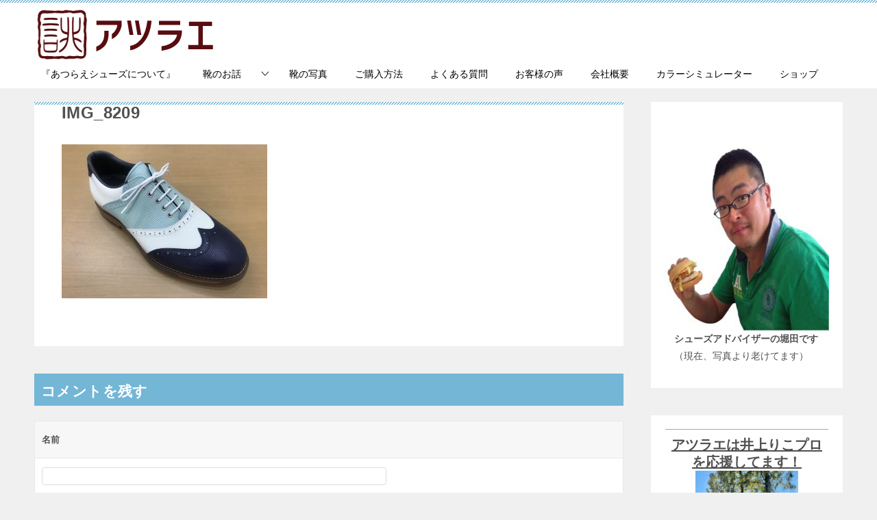

--- FILE ---
content_type: text/html; charset=UTF-8
request_url: https://ordermade-shoes.com/photo/img_8209/
body_size: 8411
content:
<!doctype html><html lang="ja" class="col2"><head>  <script async src="https://www.googletagmanager.com/gtag/js?id=UA-40325288-1"></script> <script>window.dataLayer = window.dataLayer || [];
  function gtag(){dataLayer.push(arguments);}
  gtag('js', new Date());

  gtag('config', 'UA-40325288-1');</script> <meta charset="UTF-8"><meta name="viewport" content="width=device-width, initial-scale=1"><link rel="profile" href="http://gmpg.org/xfn/11"><link media="all" href="https://ordermade-shoes.com/wp-content/cache/autoptimize/css/autoptimize_e56874825fa8bd37359fab98ed232dce.css" rel="stylesheet"><title>IMG_8209</title><meta name='robots' content='max-image-preview:large' /><link rel='dns-prefetch' href='//webfonts.sakura.ne.jp' /><link rel="alternate" type="application/rss+xml" title="あつらえオーダーメイドゴルフシューズのサイト &raquo; フィード" href="https://ordermade-shoes.com/feed/" /><link rel="alternate" type="application/rss+xml" title="あつらえオーダーメイドゴルフシューズのサイト &raquo; コメントフィード" href="https://ordermade-shoes.com/comments/feed/" /><link rel="alternate" type="application/rss+xml" title="あつらえオーダーメイドゴルフシューズのサイト &raquo; IMG_8209 のコメントのフィード" href="https://ordermade-shoes.com/photo/img_8209/feed/" /><link rel="alternate" title="oEmbed (JSON)" type="application/json+oembed" href="https://ordermade-shoes.com/wp-json/oembed/1.0/embed?url=https%3A%2F%2Fordermade-shoes.com%2Fphoto%2Fimg_8209%2F" /><link rel="alternate" title="oEmbed (XML)" type="text/xml+oembed" href="https://ordermade-shoes.com/wp-json/oembed/1.0/embed?url=https%3A%2F%2Fordermade-shoes.com%2Fphoto%2Fimg_8209%2F&#038;format=xml" /><link rel="https://api.w.org/" href="https://ordermade-shoes.com/wp-json/" /><link rel="alternate" title="JSON" type="application/json" href="https://ordermade-shoes.com/wp-json/wp/v2/media/152" /><link rel="EditURI" type="application/rsd+xml" title="RSD" href="https://ordermade-shoes.com/xmlrpc.php?rsd" /><link rel='shortlink' href='https://ordermade-shoes.com/?p=152' /><meta name="robots" content="noindex"><meta name="description" content="Ordermade Golfshoes"><meta property="og:type" content="article" /><meta property="og:url" content="" /><meta property="og:title" content="IMG_8209" /><meta property="og:description" content="Ordermade Golfshoes" /><meta property="og:site_name" content="あつらえオーダーメイドゴルフシューズのサイト" /><meta property="og:image" content="https://ordermade-shoes.com/wp-content/uploads/2019/12/horita_kirinuki-1024x1024.jpg" /><meta property="og:locale" content="ja_JP" /><link rel="icon" href="https://ordermade-shoes.com/wp-content/uploads/2018/12/atsurae_tate_new.png" sizes="32x32" /><link rel="icon" href="https://ordermade-shoes.com/wp-content/uploads/2018/12/atsurae_tate_new.png" sizes="192x192" /><link rel="apple-touch-icon" href="https://ordermade-shoes.com/wp-content/uploads/2018/12/atsurae_tate_new.png" /><meta name="msapplication-TileImage" content="https://ordermade-shoes.com/wp-content/uploads/2018/12/atsurae_tate_new.png" /></head><body class="attachment wp-singular attachment-template-default attachmentid-152 attachment-jpeg wp-custom-logo wp-theme-keni80_wp_standard_all_201812071630"><div id="top" class="keni-container"><div class="keni-header_wrap"><div class="keni-header_outer"><header class="keni-header keni-header_col1"><div class="keni-header_inner"><p class="site-title"><a href="https://ordermade-shoes.com/" rel="home"><img src="https://ordermade-shoes.com/wp-content/uploads/2021/05/f8ade3c1cd74d60e0769dd9404293e42.png" alt="あつらえオーダーメイドゴルフシューズのサイト"></a></p><div class="keni-header_cont"><p class="site-description">Ordermade Golfshoes</p></div></div></header></div></div><div id="click-space"></div><div class="keni-gnav_wrap"><div class="keni-gnav_outer"><nav class="keni-gnav"><div class="keni-gnav_inner"><ul id="menu" class="keni-gnav_cont"><li id="menu-item-43" class="menu-item menu-item-type-post_type menu-item-object-page menu-item-43"><a href="https://ordermade-shoes.com/aboutatsurae/">『あつらえシューズについて』</a></li><li id="menu-item-48" class="menu-item menu-item-type-post_type menu-item-object-page menu-item-has-children menu-item-48"><a href="https://ordermade-shoes.com/shoes/">靴のお話</a><ul class="sub-menu"><li id="menu-item-93" class="menu-item menu-item-type-post_type menu-item-object-page menu-item-93"><a href="https://ordermade-shoes.com/work/">靴が出来るまで</a></li></ul></li><li id="menu-item-79" class="menu-item menu-item-type-post_type menu-item-object-page menu-item-79"><a href="https://ordermade-shoes.com/photo/">靴の写真</a></li><li id="menu-item-54" class="menu-item menu-item-type-post_type menu-item-object-page menu-item-54"><a href="https://ordermade-shoes.com/kounyu/">ご購入方法</a></li><li id="menu-item-69" class="menu-item menu-item-type-post_type menu-item-object-page menu-item-69"><a href="https://ordermade-shoes.com/question/">よくある質問</a></li><li id="menu-item-80" class="menu-item menu-item-type-post_type menu-item-object-page menu-item-80"><a href="https://ordermade-shoes.com/voice/">お客様の声</a></li><li id="menu-item-51" class="menu-item menu-item-type-post_type menu-item-object-page menu-item-51"><a href="https://ordermade-shoes.com/aboutus/">会社概要</a></li><li id="menu-item-622" class="menu-item menu-item-type-custom menu-item-object-custom menu-item-622"><a href="https://ordermade-shoes.com/shoesOrder/">カラーシミュレーター</a></li><li id="menu-item-879" class="menu-item menu-item-type-custom menu-item-object-custom menu-item-879"><a href="https://atsurae.thebase.in">ショップ</a></li><li class="menu-search"><div class="search-box"><form role="search" method="get" id="searchform" class="searchform" action="https://ordermade-shoes.com/"> <input type="text" value="" name="s"><button class="btn-search"><img src="https://ordermade-shoes.com/wp-content/themes/keni80_wp_standard_all_201812071630/images/icon/search_black.svg" width="18" height="18"></button></form></div></li></ul></div><div class="keni-gnav_btn_wrap"><div class="keni-gnav_btn"><span class="keni-gnav_btn_icon-open"></span></div></div></nav></div></div><div class="keni-main_wrap"><div class="keni-main_outer"><main id="main" class="keni-main"><div class="keni-main_inner"><aside class="free-area free-area_before-title"></aside><article id="post-152" class="post-152 attachment type-attachment status-inherit" itemscope itemtype="http://schema.org/Article"><meta itemscope itemprop="mainEntityOfPage"  itemType="https://schema.org/WebPage" itemid="" /><div class="keni-section_wrap article_wrap"><div class="keni-section"><header class="article-header"><h1 class="entry_title" itemprop="headline">IMG_8209</h1></header><div class="article-body"><p class="attachment"><a href='https://ordermade-shoes.com/wp-content/uploads/2019/12/IMG_8209.jpg'><img fetchpriority="high" decoding="async" width="300" height="225" src="https://ordermade-shoes.com/wp-content/uploads/2019/12/IMG_8209-300x225.jpg" class="attachment-medium size-medium" alt="" srcset="https://ordermade-shoes.com/wp-content/uploads/2019/12/IMG_8209-300x225.jpg 300w, https://ordermade-shoes.com/wp-content/uploads/2019/12/IMG_8209.jpg 400w" sizes="(max-width: 300px) 100vw, 300px" /></a></p></div></div></div><div class="behind-article-area"><div class="keni-section_wrap keni-section_wrap_style02"><div class="keni-section"></div></div></div></article><div class="keni-section_wrap keni-section_wrap_style02"><section id="comments" class="comments-area keni-section"><div id="respond" class="comment-respond"><h2 id="reply-title" class="comment-reply-title">コメントを残す</h2><form action="https://ordermade-shoes.com/wp-comments-post.php" method="post" id="commentform" class="comment-form"><div class="comment-form-author"><p class="comment-form_item_title"><label for="author"><small>名前</small></label></p><p class="comment-form_item_input"><input id="author" class="w60" name="author" type="text" value="" size="30"  /></p></div><div class="comment-form-email comment-form-mail"><p class="comment-form_item_title"><label for="email"><small>メール（公開されません）</small></label></p><p class="comment-form_item_input"><input id="email" class="w60" name="email" type="email" value="" size="30"  /></p></div><div class="comment-form-url"><p class="comment-form_item_title"><label for="url"><small>サイト</small></label></p><p class="comment-form_item_input"><input id="url" class="w60" name="url" type="url" value="" size="30" /></p></div><p class="comment-form-comment comment-form_item_title"><label for="comment"><small>コメント</small></label></p><p class="comment-form_item_textarea"><textarea id="comment" name="comment" class="w100" cols="45" rows="8" maxlength="65525" aria-required="true" required="required"></textarea></p><div class="form-submit al-c m20-t"><p><input name="submit" type="submit" id="submit" class="submit btn btn-form01 dir-arw_r btn_style03" value="コメントを送信" /> <input type='hidden' name='comment_post_ID' value='152' id='comment_post_ID' /> <input type='hidden' name='comment_parent' id='comment_parent' value='0' /></p></div><p style="display: none !important;" class="akismet-fields-container" data-prefix="ak_"><label>&#916;<textarea name="ak_hp_textarea" cols="45" rows="8" maxlength="100"></textarea></label><input type="hidden" id="ak_js_1" name="ak_js" value="72"/><script>document.getElementById( "ak_js_1" ).setAttribute( "value", ( new Date() ).getTime() );</script></p></form></div></section></div><aside class="free-area free-area_after-cont"></aside></div></main><aside id="secondary" class="keni-sub"><div id="block-3" class="keni-section_wrap widget widget_block widget_media_image"><section class="keni-section"><figure class="wp-block-image size-medium is-resized"><img loading="lazy" decoding="async" width="300" height="300" src="https://ordermade-shoes.com/wp-content/uploads/2019/12/horita_kirinuki-300x300.jpg" alt="" class="wp-image-575" style="width:300px;height:300px" srcset="https://ordermade-shoes.com/wp-content/uploads/2019/12/horita_kirinuki-300x300.jpg 300w, https://ordermade-shoes.com/wp-content/uploads/2019/12/horita_kirinuki-1024x1024.jpg 1024w, https://ordermade-shoes.com/wp-content/uploads/2019/12/horita_kirinuki-150x150.jpg 150w, https://ordermade-shoes.com/wp-content/uploads/2019/12/horita_kirinuki-768x768.jpg 768w, https://ordermade-shoes.com/wp-content/uploads/2019/12/horita_kirinuki-1536x1536.jpg 1536w, https://ordermade-shoes.com/wp-content/uploads/2019/12/horita_kirinuki.jpg 1691w" sizes="auto, (max-width: 300px) 100vw, 300px" /><figcaption class="wp-element-caption">　<strong>シューズアドバイザーの堀田です</strong><br>　（現在、写真より老けてます）</figcaption></figure></section></div><div id="block-8" class="keni-section_wrap widget widget_block"><section class="keni-section"><h3 class="wp-block-heading has-text-align-center"><strong><a href="https://www.lpga.or.jp/members/info/1004198">アツラエは井上りこプロを応援してます！</a></strong><img loading="lazy" decoding="async" width="150" height="200" class="wp-image-1453" style="width: 150px;" src="https://ordermade-shoes.com/wp-content/uploads/2025/03/498270C3-BF87-4C21-963E-C5271A6C1D17.jpg" alt="" srcset="https://ordermade-shoes.com/wp-content/uploads/2025/03/498270C3-BF87-4C21-963E-C5271A6C1D17.jpg 645w, https://ordermade-shoes.com/wp-content/uploads/2025/03/498270C3-BF87-4C21-963E-C5271A6C1D17-225x300.jpg 225w" sizes="auto, (max-width: 150px) 100vw, 150px" /><img loading="lazy" decoding="async" width="150" height="200" class="wp-image-1419" style="width: 150px;" src="https://ordermade-shoes.com/wp-content/uploads/2023/09/90DC40C4-D4BB-44C2-B3F7-F1D2CF334EF5.jpg" alt="" srcset="https://ordermade-shoes.com/wp-content/uploads/2023/09/90DC40C4-D4BB-44C2-B3F7-F1D2CF334EF5.jpg 1170w, https://ordermade-shoes.com/wp-content/uploads/2023/09/90DC40C4-D4BB-44C2-B3F7-F1D2CF334EF5-225x300.jpg 225w, https://ordermade-shoes.com/wp-content/uploads/2023/09/90DC40C4-D4BB-44C2-B3F7-F1D2CF334EF5-825x1100.jpg 825w, https://ordermade-shoes.com/wp-content/uploads/2023/09/90DC40C4-D4BB-44C2-B3F7-F1D2CF334EF5-768x1024.jpg 768w, https://ordermade-shoes.com/wp-content/uploads/2023/09/90DC40C4-D4BB-44C2-B3F7-F1D2CF334EF5-1152x1536.jpg 1152w" sizes="auto, (max-width: 150px) 100vw, 150px" /><img loading="lazy" decoding="async" width="150" height="200" class="wp-image-1420" style="width: 150px;" src="https://ordermade-shoes.com/wp-content/uploads/2023/09/ABE3B862-B0D0-45BC-892B-EDED8F70D640.jpg" alt="" srcset="https://ordermade-shoes.com/wp-content/uploads/2023/09/ABE3B862-B0D0-45BC-892B-EDED8F70D640.jpg 1440w, https://ordermade-shoes.com/wp-content/uploads/2023/09/ABE3B862-B0D0-45BC-892B-EDED8F70D640-225x300.jpg 225w, https://ordermade-shoes.com/wp-content/uploads/2023/09/ABE3B862-B0D0-45BC-892B-EDED8F70D640-827x1100.jpg 827w, https://ordermade-shoes.com/wp-content/uploads/2023/09/ABE3B862-B0D0-45BC-892B-EDED8F70D640-768x1022.jpg 768w, https://ordermade-shoes.com/wp-content/uploads/2023/09/ABE3B862-B0D0-45BC-892B-EDED8F70D640-1154x1536.jpg 1154w" sizes="auto, (max-width: 150px) 100vw, 150px" /><img loading="lazy" decoding="async" width="150" height="267" class="wp-image-1421" style="width: 150px;" src="https://ordermade-shoes.com/wp-content/uploads/2023/09/17948540-1CEB-4AF0-9712-0EE13D75A0A3.jpg" alt="" srcset="https://ordermade-shoes.com/wp-content/uploads/2023/09/17948540-1CEB-4AF0-9712-0EE13D75A0A3.jpg 1440w, https://ordermade-shoes.com/wp-content/uploads/2023/09/17948540-1CEB-4AF0-9712-0EE13D75A0A3-169x300.jpg 169w, https://ordermade-shoes.com/wp-content/uploads/2023/09/17948540-1CEB-4AF0-9712-0EE13D75A0A3-619x1100.jpg 619w, https://ordermade-shoes.com/wp-content/uploads/2023/09/17948540-1CEB-4AF0-9712-0EE13D75A0A3-768x1365.jpg 768w, https://ordermade-shoes.com/wp-content/uploads/2023/09/17948540-1CEB-4AF0-9712-0EE13D75A0A3-864x1536.jpg 864w, https://ordermade-shoes.com/wp-content/uploads/2023/09/17948540-1CEB-4AF0-9712-0EE13D75A0A3-1152x2048.jpg 1152w" sizes="auto, (max-width: 150px) 100vw, 150px" /><img loading="lazy" decoding="async" width="150" height="200" class="wp-image-1452" style="width: 150px;" src="https://ordermade-shoes.com/wp-content/uploads/2025/03/9425F46F-9F9A-44BD-A8B2-00DC88D9AF83.jpg" alt="" srcset="https://ordermade-shoes.com/wp-content/uploads/2025/03/9425F46F-9F9A-44BD-A8B2-00DC88D9AF83.jpg 646w, https://ordermade-shoes.com/wp-content/uploads/2025/03/9425F46F-9F9A-44BD-A8B2-00DC88D9AF83-225x300.jpg 225w" sizes="auto, (max-width: 150px) 100vw, 150px" /></h3></section></div><div id="block-5" class="keni-section_wrap widget widget_block widget_media_image"><section class="keni-section"><figure class="wp-block-image size-large"><a href="https://www.instagram.com/atsuraeshoes/"><img loading="lazy" decoding="async" width="651" height="1100" src="https://ordermade-shoes.com/wp-content/uploads/2022/11/IMG_1268-651x1100.jpg" alt="" class="wp-image-1290" srcset="https://ordermade-shoes.com/wp-content/uploads/2022/11/IMG_1268-651x1100.jpg 651w, https://ordermade-shoes.com/wp-content/uploads/2022/11/IMG_1268-178x300.jpg 178w, https://ordermade-shoes.com/wp-content/uploads/2022/11/IMG_1268-768x1298.jpg 768w, https://ordermade-shoes.com/wp-content/uploads/2022/11/IMG_1268.jpg 780w" sizes="auto, (max-width: 651px) 100vw, 651px" /></a><figcaption class="wp-element-caption">最新情報はこちらからご確認下さい</figcaption></figure></section></div><div id="block-4" class="keni-section_wrap widget widget_block"><section class="keni-section"><p><iframe loading="lazy" src="https://calendar.google.com/calendar/embed?src=9eegcfmt475s1ss9ft62rvqkuk%40group.calendar.google.com&amp;ctz=Asia%2FTokyo" style="border: 0" width="800" height="600" frameborder="0" scrolling="no"></iframe></p></section></div><div id="media_image-7" class="keni-section_wrap widget widget_media_image"><section class="keni-section"><a href="https://atsurae.thebase.in/" target="_blank"><img width="250" height="100" src="https://ordermade-shoes.com/wp-content/uploads/2020/09/dd22387babbe90c4103d31e48ba7aff3.png" class="image wp-image-880  attachment-full size-full" alt="" style="max-width: 100%; height: auto;" decoding="async" loading="lazy" /></a></section></div><div id="text-2" class="keni-section_wrap widget widget_text"><section class="keni-section"><div class="textwidget"><p><iframe loading="lazy" style="border: none; overflow: hidden;" src="https://www.facebook.com/plugins/page.php?href=https%3A%2F%2Fwww.facebook.com%2Fatsuraeshoes&amp;tabs=timeline&amp;width=340&amp;height=500&amp;small_header=false&amp;adapt_container_width=true&amp;hide_cover=false&amp;show_facepile=true&amp;appId=382777038409768" frameborder="0" scrolling="no"></iframe></p></div></section></div><div id="categories-2" class="keni-section_wrap widget widget_categories"><section class="keni-section"><h3 class="sub-section_title">カテゴリー</h3><ul><li class="cat-item cat-item-15"><a href="https://ordermade-shoes.com/category/%e6%b8%ac%e5%ae%9a%e4%bc%9a/bscc/">BSCC</a></li><li class="cat-item cat-item-8"><a href="https://ordermade-shoes.com/category/%e6%b8%ac%e5%ae%9a%e4%bc%9a/%e3%82%b4%e3%83%ab%e3%83%95%e3%83%ac%e3%83%b3%e3%82%b8%e3%82%ab%e3%82%af%e3%82%b7%e3%83%a7%e3%83%bc/">ゴルフレンジカクショー</a></li><li class="cat-item cat-item-10"><a href="https://ordermade-shoes.com/category/%e6%b8%ac%e5%ae%9a%e4%bc%9a/%e3%82%b4%e3%83%ab%e3%83%95%e5%af%bf/">ゴルフ寿</a></li><li class="cat-item cat-item-4"><a href="https://ordermade-shoes.com/category/%e6%b8%ac%e5%ae%9a%e4%bc%9a/%e3%82%b9%e3%82%ba%e3%82%ad%e3%82%b4%e3%83%ab%e3%83%95/">スズキゴルフ</a></li><li class="cat-item cat-item-5"><a href="https://ordermade-shoes.com/category/%e3%83%8b%e3%83%a5%e3%83%bc%e3%82%b9/">ニュース</a></li><li class="cat-item cat-item-14"><a href="https://ordermade-shoes.com/category/%e6%b8%ac%e5%ae%9a%e4%bc%9a/%e3%83%97%e3%83%ad%e3%83%84%e3%82%a2%e3%83%bc%e3%82%b9%e3%83%9d%e3%83%bc%e3%83%84/">プロツアースポーツ</a></li><li class="cat-item cat-item-13"><a href="https://ordermade-shoes.com/category/%e6%b8%ac%e5%ae%9a%e4%bc%9a/%e3%83%af%e3%83%b3%e3%82%a6%e3%82%a7%e3%82%a4%e3%82%b4%e3%83%ab%e3%83%95%e3%82%af%e3%83%a9%e3%83%96/">ワンウェイゴルフクラブ</a></li><li class="cat-item cat-item-7"><a href="https://ordermade-shoes.com/category/%e6%b8%ac%e5%ae%9a%e4%bc%9a/%e4%ba%ac%e8%91%89cc/">京葉CC</a></li><li class="cat-item cat-item-11"><a href="https://ordermade-shoes.com/category/%e6%b8%ac%e5%ae%9a%e4%bc%9a/%e5%b0%8f%e5%80%89%e4%ba%95%e7%ad%92%e5%b1%8b/">小倉井筒屋</a></li><li class="cat-item cat-item-9"><a href="https://ordermade-shoes.com/category/%e6%b8%ac%e5%ae%9a%e4%bc%9a/%e5%b2%a9%e6%a7%bb%e3%82%aa%e3%83%ab%e3%82%b4%e3%82%b4%e3%83%ab%e3%83%95%e3%82%ac%e3%83%bc%e3%83%87%e3%83%b3/">岩槻オルゴゴルフガーデン</a></li><li class="cat-item cat-item-16"><a href="https://ordermade-shoes.com/category/%e6%b8%ac%e5%ae%9a%e4%bc%9a/%e5%ba%83%e5%b0%be%e3%82%b4%e3%83%ab%e3%83%95%e3%82%a4%e3%83%b3%e3%83%91%e3%82%af%e3%83%88/">広尾ゴルフインパクト</a></li><li class="cat-item cat-item-3"><a href="https://ordermade-shoes.com/category/%e6%b8%ac%e5%ae%9a%e4%bc%9a/">測定会</a></li><li class="cat-item cat-item-6"><a href="https://ordermade-shoes.com/category/%e6%b8%ac%e5%ae%9a%e4%bc%9a/%e9%ba%bb%e5%80%89gc/">麻倉GC</a></li></ul></section></div><div id="media_image-3" class="keni-section_wrap widget widget_media_image"><section class="keni-section"><h3 class="sub-section_title">大切なあの方へ 贈り物に最適です</h3><a href="https://ordermade-shoes.com/gift/"><img width="250" height="100" src="https://ordermade-shoes.com/wp-content/uploads/2019/12/お仕立券.png" class="image wp-image-572  attachment-full size-full" alt="" style="max-width: 100%; height: auto;" decoding="async" loading="lazy" /></a></section></div></aside></div></div><div class="keni-breadcrumb-list_wrap"><div class="keni-breadcrumb-list_outer"><nav class="keni-breadcrumb-list"><ol class="keni-breadcrumb-list_inner" itemscope itemtype="http://schema.org/BreadcrumbList"><li itemprop="itemListElement" itemscope itemtype="http://schema.org/ListItem"> <a itemprop="item" href="https://ordermade-shoes.com"><span itemprop="name">あつらえオーダーメイドゴルフシューズのサイト</span> TOP</a><meta itemprop="position" content="1" /></li><li itemprop="itemListElement" itemscope itemtype="http://schema.org/ListItem"> <a itemprop="item" href="https://ordermade-shoes.com/photo/"><span itemprop="name">靴の写真</span></a><meta itemprop="position" content="2" /></li><li>IMG_8209</li></ol></nav></div></div><div class="keni-footer_wrap"><div class="keni-footer_outer"><footer class="keni-footer"><div class="keni-footer_inner"><div class="keni-footer-cont_wrap"></div></div></footer><div class="keni-copyright_wrap"><div class="keni-copyright"> <small>&copy; 2026 あつらえオーダーメイドゴルフシューズのサイト</small></div></div></div></div><div class="keni-footer-panel_wrap"><div class="keni-footer-panel_outer"><aside class="keni-footer-panel"><ul class="utility-menu"><li class="btn_share utility-menu_item"><span class="icon_share"></span>シェア</li><li class="utility-menu_item"><a href="tel:0757X87X8"><span class="icon_tel"></span>電話</a></li><li class="utility-menu_item"><a href="#"><span class="icon_mail"></span>お問合わせ</a></li><li class="utility-menu_item"><a href="#top"><span class="icon_arrow_s_up"></span>TOPへ</a></li></ul><div class="keni-footer-panel_sns"><div class="sns-btn_wrap sns-btn_wrap_s"><div class="sns-btn_tw"></div><div class="sns-btn_fb"></div><div class="sns-btn_hatena"></div><div class="sns-btn_gplus"></div></div></div></aside></div></div></div><p class="page-top"><a href="#top"></a></p>  <script type="text/javascript" src="https://ordermade-shoes.com/wp-includes/js/jquery/jquery.min.js" id="jquery-core-js"></script> <script type="text/javascript" src="//webfonts.sakura.ne.jp/js/sakurav3.js?fadein=0" id="typesquare_std-js"></script> <script type="text/javascript" src="https://ordermade-shoes.com/wp-includes/js/dist/hooks.min.js" id="wp-hooks-js"></script> <script type="text/javascript" src="https://ordermade-shoes.com/wp-includes/js/dist/i18n.min.js" id="wp-i18n-js"></script> <script type="text/javascript" id="wp-i18n-js-after">wp.i18n.setLocaleData( { 'text direction\u0004ltr': [ 'ltr' ] } );
//# sourceURL=wp-i18n-js-after</script> <script type="text/javascript" id="contact-form-7-js-translations">( function( domain, translations ) {
	var localeData = translations.locale_data[ domain ] || translations.locale_data.messages;
	localeData[""].domain = domain;
	wp.i18n.setLocaleData( localeData, domain );
} )( "contact-form-7", {"translation-revision-date":"2025-08-05 08:50:03+0000","generator":"GlotPress\/4.0.1","domain":"messages","locale_data":{"messages":{"":{"domain":"messages","plural-forms":"nplurals=1; plural=0;","lang":"ja_JP"},"This contact form is placed in the wrong place.":["\u3053\u306e\u30b3\u30f3\u30bf\u30af\u30c8\u30d5\u30a9\u30fc\u30e0\u306f\u9593\u9055\u3063\u305f\u4f4d\u7f6e\u306b\u7f6e\u304b\u308c\u3066\u3044\u307e\u3059\u3002"],"Error:":["\u30a8\u30e9\u30fc:"]}},"comment":{"reference":"includes\/js\/index.js"}} );
//# sourceURL=contact-form-7-js-translations</script> <script type="text/javascript" id="contact-form-7-js-before">var wpcf7 = {
    "api": {
        "root": "https:\/\/ordermade-shoes.com\/wp-json\/",
        "namespace": "contact-form-7\/v1"
    }
};
//# sourceURL=contact-form-7-js-before</script> <script type="text/javascript" id="pt-cv-content-views-script-js-extra">var PT_CV_PUBLIC = {"_prefix":"pt-cv-","page_to_show":"5","_nonce":"0bf4e64797","is_admin":"","is_mobile":"","ajaxurl":"https://ordermade-shoes.com/wp-admin/admin-ajax.php","lang":"","loading_image_src":"[data-uri]"};
var PT_CV_PAGINATION = {"first":"\u00ab","prev":"\u2039","next":"\u203a","last":"\u00bb","goto_first":"Go to first page","goto_prev":"Go to previous page","goto_next":"Go to next page","goto_last":"Go to last page","current_page":"Current page is","goto_page":"Go to page"};
//# sourceURL=pt-cv-content-views-script-js-extra</script> <script type="speculationrules">{"prefetch":[{"source":"document","where":{"and":[{"href_matches":"/*"},{"not":{"href_matches":["/wp-*.php","/wp-admin/*","/wp-content/uploads/*","/wp-content/*","/wp-content/plugins/*","/wp-content/themes/keni80_wp_standard_all_201812071630/*","/*\\?(.+)"]}},{"not":{"selector_matches":"a[rel~=\"nofollow\"]"}},{"not":{"selector_matches":".no-prefetch, .no-prefetch a"}}]},"eagerness":"conservative"}]}</script> <script id="wp-emoji-settings" type="application/json">{"baseUrl":"https://s.w.org/images/core/emoji/17.0.2/72x72/","ext":".png","svgUrl":"https://s.w.org/images/core/emoji/17.0.2/svg/","svgExt":".svg","source":{"concatemoji":"https://ordermade-shoes.com/wp-includes/js/wp-emoji-release.min.js"}}</script> <script type="module">/*! This file is auto-generated */
const a=JSON.parse(document.getElementById("wp-emoji-settings").textContent),o=(window._wpemojiSettings=a,"wpEmojiSettingsSupports"),s=["flag","emoji"];function i(e){try{var t={supportTests:e,timestamp:(new Date).valueOf()};sessionStorage.setItem(o,JSON.stringify(t))}catch(e){}}function c(e,t,n){e.clearRect(0,0,e.canvas.width,e.canvas.height),e.fillText(t,0,0);t=new Uint32Array(e.getImageData(0,0,e.canvas.width,e.canvas.height).data);e.clearRect(0,0,e.canvas.width,e.canvas.height),e.fillText(n,0,0);const a=new Uint32Array(e.getImageData(0,0,e.canvas.width,e.canvas.height).data);return t.every((e,t)=>e===a[t])}function p(e,t){e.clearRect(0,0,e.canvas.width,e.canvas.height),e.fillText(t,0,0);var n=e.getImageData(16,16,1,1);for(let e=0;e<n.data.length;e++)if(0!==n.data[e])return!1;return!0}function u(e,t,n,a){switch(t){case"flag":return n(e,"\ud83c\udff3\ufe0f\u200d\u26a7\ufe0f","\ud83c\udff3\ufe0f\u200b\u26a7\ufe0f")?!1:!n(e,"\ud83c\udde8\ud83c\uddf6","\ud83c\udde8\u200b\ud83c\uddf6")&&!n(e,"\ud83c\udff4\udb40\udc67\udb40\udc62\udb40\udc65\udb40\udc6e\udb40\udc67\udb40\udc7f","\ud83c\udff4\u200b\udb40\udc67\u200b\udb40\udc62\u200b\udb40\udc65\u200b\udb40\udc6e\u200b\udb40\udc67\u200b\udb40\udc7f");case"emoji":return!a(e,"\ud83e\u1fac8")}return!1}function f(e,t,n,a){let r;const o=(r="undefined"!=typeof WorkerGlobalScope&&self instanceof WorkerGlobalScope?new OffscreenCanvas(300,150):document.createElement("canvas")).getContext("2d",{willReadFrequently:!0}),s=(o.textBaseline="top",o.font="600 32px Arial",{});return e.forEach(e=>{s[e]=t(o,e,n,a)}),s}function r(e){var t=document.createElement("script");t.src=e,t.defer=!0,document.head.appendChild(t)}a.supports={everything:!0,everythingExceptFlag:!0},new Promise(t=>{let n=function(){try{var e=JSON.parse(sessionStorage.getItem(o));if("object"==typeof e&&"number"==typeof e.timestamp&&(new Date).valueOf()<e.timestamp+604800&&"object"==typeof e.supportTests)return e.supportTests}catch(e){}return null}();if(!n){if("undefined"!=typeof Worker&&"undefined"!=typeof OffscreenCanvas&&"undefined"!=typeof URL&&URL.createObjectURL&&"undefined"!=typeof Blob)try{var e="postMessage("+f.toString()+"("+[JSON.stringify(s),u.toString(),c.toString(),p.toString()].join(",")+"));",a=new Blob([e],{type:"text/javascript"});const r=new Worker(URL.createObjectURL(a),{name:"wpTestEmojiSupports"});return void(r.onmessage=e=>{i(n=e.data),r.terminate(),t(n)})}catch(e){}i(n=f(s,u,c,p))}t(n)}).then(e=>{for(const n in e)a.supports[n]=e[n],a.supports.everything=a.supports.everything&&a.supports[n],"flag"!==n&&(a.supports.everythingExceptFlag=a.supports.everythingExceptFlag&&a.supports[n]);var t;a.supports.everythingExceptFlag=a.supports.everythingExceptFlag&&!a.supports.flag,a.supports.everything||((t=a.source||{}).concatemoji?r(t.concatemoji):t.wpemoji&&t.twemoji&&(r(t.twemoji),r(t.wpemoji)))});
//# sourceURL=https://ordermade-shoes.com/wp-includes/js/wp-emoji-loader.min.js</script> <script defer src="https://ordermade-shoes.com/wp-content/cache/autoptimize/js/autoptimize_446e4685f950c4ba97dbb37eadd1ce0a.js"></script></body></html>